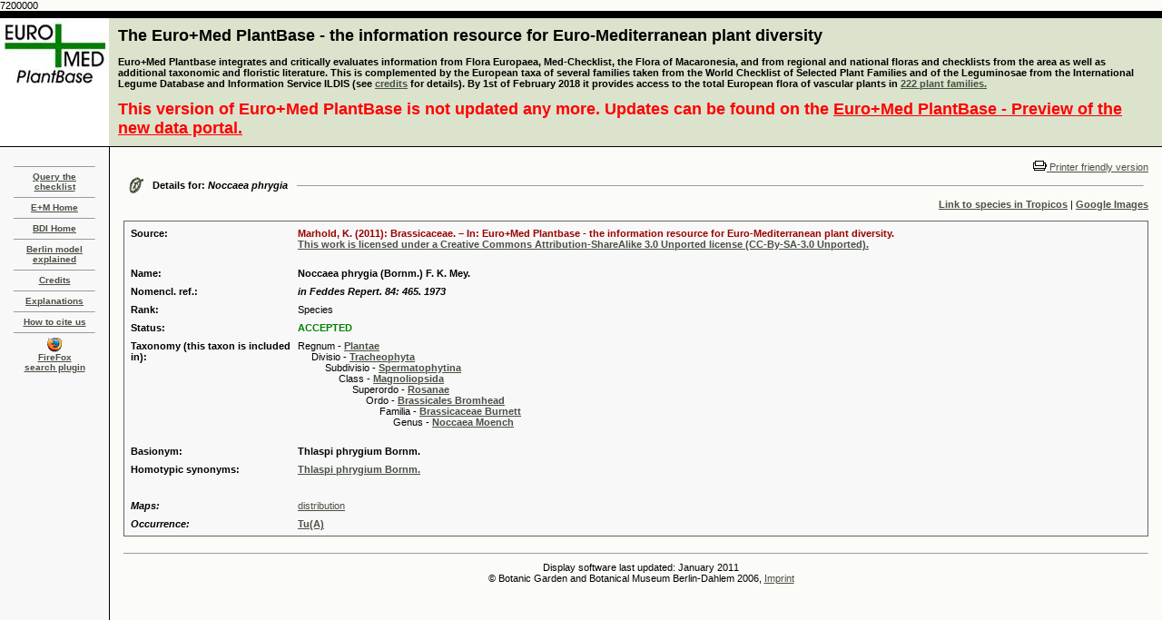

--- FILE ---
content_type: text/css
request_url: http://ww2.bgbm.org/EuroPlusMed/style.css
body_size: 595
content:
BODY {
	MARGIN: 0px; COLOR:black;
}
BODY {
	FONT-SIZE: 11px; FONT-FAMILY: verdana, sans-serif
}
TD {
	FONT-SIZE: 11px; FONT-FAMILY: verdana, sans-serif
}
P {
	FONT-SIZE: 11px; FONT-FAMILY: verdana, sans-serif
}
H2 {
	FONT-WEIGHT: bold; FONT-SIZE: 24px; FONT-FAMILY: Verdana, Arial, Helvetica, sans-serif
}
.header {
	FONT-WEIGHT: bold; FONT-SIZE: 30px; FONT-FAMILY: Verdana, Arial, Helvetica, sans-serif
}
.realsmall {
	FONT-SIZE: 9px; FONT-FAMILY: Verdana, Arial, Helvetica, sans-serif
}
.small {
	FONT-SIZE: 10px; FONT-FAMILY: Verdana, Arial, Helvetica, sans-serif
}
A {
	COLOR: #485043;
	TEXT-DECORATION: underline;
}
A:hover {
	COLOR: #990000;
	TEXT-DECORATION: none
}
.newstext {
	LINE-HEIGHT: 18px
}
.nav {
	LINE-HEIGHT: 18px
}
.hCalendarMonthYearRow {
	HEIGHT: 28px
}
.dCalendarMonthYearRow {
	HEIGHT: 28px
}
.hCalendarDayNameRow {
	FONT-WEIGHT: bold; COLOR: #666666
}
.dCalendarDayNameRow {
	FONT-WEIGHT: bold; COLOR: #666666
}
.hCalendarDayRow {
	COLOR: #999999
}
.dCalendarDayRow {
	COLOR: #999999
}
.hCalendarDayLinked {
	COLOR: #000000; BACKGROUND-COLOR: #dbe3cd
}
.dCalendarDayLinked {
	COLOR: #000000; BACKGROUND-COLOR: #dbe3cd
}
.hCalendarDayCurrent {
	FONT-WEIGHT: bold; COLOR: #dcdcdc; BACKGROUND-COLOR: black
}
.dCalendarDayCurrent {
	FONT-WEIGHT: bold; COLOR: #dcdcdc; BACKGROUND-COLOR: black
}
.hCalendarMonthYearRow {
	TEXT-ALIGN: center
}
.hCalendarDayNameRow {
	TEXT-ALIGN: center
}
.hCalendarDayRow {
	TEXT-ALIGN: center
}
.dCalendarMonthYearRow {
	TEXT-ALIGN: center
}
.dCalendarDayNameRow {
	TEXT-ALIGN: center
}
.dCalendarDayRow {
	TEXT-ALIGN: center
}
table {
	font-family: Arial, Helvetica, sans-serif;
	font-size: 9px;
}
